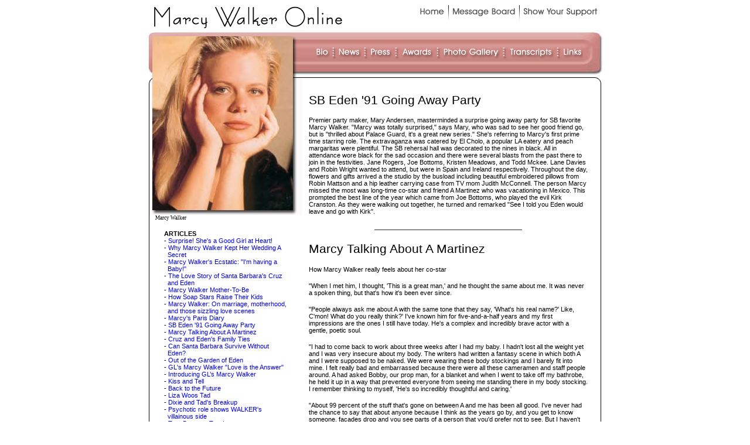

--- FILE ---
content_type: text/html
request_url: https://marcywalkeronline.tripod.com/pages/press006.htm
body_size: 56420
content:
<html>

<head>
<title>Marcy Walker Online!</title>
<style>
div.menuBar,div.menuBar a.menuButton {font-family: Arial, sans-serif, Verdana; font-size: 10pt; color: #ffffff;}
div.menuBar {background-color: #193549; padding: 0px 4px 0px 4px; text-align: center;}
div.menuBar a.menuButton {background-color: transparent; border: 0px solid; border-color: #ffffff #ffffff #ffffff #ffffff; color: #ffffff; cursor: pointer; left: 0px; margin: 0px; padding: 0px 12px 0px 12px; position: relative; text-decoration: none; top: 0px; z-index: 100; }
div.menuBar a.menuButton:hover {background-color: transparent; border-color: #ffffff #ffffff #ffffff #ffffff; color: #C0C0C0;}

div.menuCat,div.menuCat a.menuLine {font-family: Arial, sans-serif, Verdana; font-size: 8pt; color: #ffffff;}
div.menuCat {background-color: #ffffff; padding: 0px 0px 0px 0px; text-align: left;}
div.menuCat a.menuLine {background-color: transparent; border: 0px solid; border-color: #ffffff #ffffff #ffffff #ffffff; color: #000000; cursor: pointer; left: 0px; margin: 0px; padding: 0px 0px 0px 0px; position: relative; text-decoration: none; top: 0px; z-index: 100; }
div.menuCat a.menuLine:hover {background-color: transparent; border-color: #ffffff #ffffff #ffffff #ffffff; color: #0000FF;}

div.menuCat1,div.menuCat1 a.menuLine1 {font-family: Arial, sans-serif, Verdana; font-size: 8pt; color: #C2CAD4;}
div.menuCat1 {background-color: #ffffff; padding: 0px 0px 0px 0px; text-align: left;}
div.menuCat1 a.menuLine1 {background-color: transparent; border: 0px solid; border-color: #ffffff #ffffff #ffffff #ffffff; color: #000000; cursor: pointer; left: 0px; margin: 0px; padding: 0px 0px 0px 0px; position: relative; text-decoration: none; top: 0px; z-index: 100; }
div.menuCat1 a.menuLine1:hover {background-color: transparent; border-color: #ffffff #ffffff #ffffff #ffffff; color: #0000FF;}

<!-- a{text-decoration:none} //-->

</style>
</head>

<body bgcolor="#FFFFFF">
<div align="center"><center>

<table border="0" cellpadding="0" cellspacing="0" width="780" style="border: 1px solid rgb(255,255,255)" bgcolor="#FFFFFF">
  <tr>
    <td valign="top" align="left"><img src="../graphics/p1_title.gif" style="margin-left: 7px" WIDTH="330" HEIGHT="41"></td>
    <td valign="top" align="right"><!--webbot bot="ImageMap" rectangle="(0,0) (44,16) http://www.terrypayne.net/marcywalker/index.htm" src="../graphics/home.gif" style="margin-right: 3px; margin-bottom: 10px" border="0" startspan --><MAP NAME="FrontPageMap"><AREA SHAPE="RECT" COORDS="0, 0, 44, 16" HREF="https://marcywalkeronline.tripod.com/index.htm"></MAP><a href="../_vti_bin/shtml.exe/pages/press006.htm/map"><img ismap usemap="#FrontPageMap" border="0" style="margin-right: 3px; margin-bottom: 10px" height="17" src="../graphics/home.gif" width="45"></a><!--webbot bot="ImageMap" endspan i-checksum="33381" --><img src="../graphics/divider.gif" WIDTH="5" HEIGHT="30"><!--webbot bot="ImageMap" rectangle="(0,0) (109,16) http://marcywalker.kazorum.com/marcywalker.html##_blank" src="../graphics/messageboard.gif" style="margin-left: 3px; margin-right: 3px; margin-bottom: 10px" border="0" startspan --><MAP NAME="FrontPageMap1"><AREA SHAPE="RECT" COORDS="0, 0, 109, 16" HREF="http://marcywalker.kazorum.com/marcywalker.html" TARGET="_blank"></MAP><a href="../_vti_bin/shtml.exe/pages/press006.htm/map1"><img ismap usemap="#FrontPageMap1" border="0" style="margin-left: 3px; margin-right: 3px; margin-bottom: 10px" height="17" src="../graphics/messageboard.gif" width="110"></a><!--webbot bot="ImageMap" endspan i-checksum="22782" --><img src="../graphics/divider.gif" WIDTH="5" HEIGHT="30"><!--webbot bot="ImageMap" rectangle="(0,0) (129,16) support.htm" src="../graphics/support.gif" style="margin-left: 3px; margin-right: 7px; margin-bottom: 10px" border="0" startspan --><MAP NAME="FrontPageMap2"><AREA SHAPE="RECT" COORDS="0, 0, 129, 16" HREF="support.htm"></MAP><a href="../_vti_bin/shtml.exe/pages/press006.htm/map2"><img ismap usemap="#FrontPageMap2" border="0" style="margin-left: 3px; margin-right: 7px; margin-bottom: 10px" height="17" src="../graphics/support.gif" width="130"></a><!--webbot bot="ImageMap" endspan i-checksum="51517" --></td>
  </tr>
</table>
</center></div><div align="center"><center>

<table border="0" cellpadding="0" cellspacing="0" width="780">
  <tr>
    <td width="780" height="13"><table border="0" cellpadding="0" cellspacing="0" width="780">
      <tr>
        <td width="265" valign="top" align="left" height="60"><table border="0" cellpadding="0" cellspacing="0" width="265">
          <tr>
            <td width="265" colspan="2"><img src="../graphics/newsphoto2_01.jpg" WIDTH="265" HEIGHT="105"><br>
            <img src="../graphics/newsphoto2_02.jpg" WIDTH="265" HEIGHT="106"><br>
            <img src="../graphics/newsphoto2_03.jpg" WIDTH="265" HEIGHT="105"></td>
          </tr>
          <tr>
            <td width="15" valign="top" align="left" background="../graphics/outlineleftmid.gif" height="3058"></td>
            <td width="250" valign="top" align="left"><span style="font-family: Verdana; font-size: 7pt">Marcy Walker</span><p style="margin-left: 15px; margin-right: 7px"><span style="font-family: Arial; font-size: 8pt"><strong>ARTICLES<br>
            </strong></span><span style="font-family: sans-serif; font-size: 8pt"><font color="#000000">- <a href="press002.htm">Surprise! She's a Good Girl at Heart!</a></font></span><br>
            <span style="font-family: sans-serif; font-size: 8pt">- <a target="_parent" href="press002.htm#Why Marcy Walker Kept Her Wedding A Secret">Why Marcy Walker Kept Her
            Wedding A<br>
            &nbsp; Secret</a></span><br>
            <font color="#000000"><span style="font-family: sans-serif; font-size: 8pt">- <a href="press002.htm#Daytime TV 1988 Marcy Walker's Ecstatic:" target="_parent">Marcy
            Walker's Ecstatic: &quot;I'm having a <br>
            &nbsp; Baby!&quot;</a></span></font><br>
            <span style="font-family: sans-serif; font-size: 8pt">- <a href="press003.htm">The Love
            Story of Santa Barbara's Cruz <br>
            &nbsp; and Eden</a></span><br>
            <font color="#000000"><span style="font-family: sans-serif; font-size: 8pt">- <a target="_parent" href="press003.htm#SOD 1988: Marcy Walker Mother-To-Be">Marcy Walker
            Mother-To-Be</a></span></font><br>
            <font color="#000000"><span style="font-family: sans-serif; font-size: 8pt">- <a href="press003.htm#SOD, May 16th 1989:How Soap Stars Raise Their Kids" target="_parent">How
            Soap Stars Raise Their Kids</a></span></font><br>
            <font color="#000000"><span style="font-family: sans-serif; font-size: 8pt">- <a href="press004.htm" target="_parent">Marcy Walker: On marriage, motherhood, <br>
            &nbsp; and those sizzling love scenes</a></span></font><br>
            <font color="#000000"><span style="font-family: sans-serif; font-size: 8pt">- <a href="press005.htm" target="_parent">Marcy's Paris Diary</a></span></font><br>
            <font color="#000000"><span style="font-family: sans-serif; font-size: 8pt">- <a href="press006.htm" target="_parent">SB Eden '91 Going Away Party</a><br>
            - <a href="press006.htm#Marcy Talking About A Martinez" target="_parent">Marcy Talking
            About A Martinez</a></span></font><br>
            <font color="#000000"><span style="font-family: sans-serif; font-size: 8pt">- <a href="press006.htm#Cruz and Eden's Family Ties" target="_parent">Cruz and Eden's Family
            Ties</a><br>
            - <a href="press006.htm#Can Santa Barbara Survive Without Eden?" target="_parent">Can
            Santa Barbara Survive Without <br>
            &nbsp; Eden?</a></span></font><br>
            <font color="#000000"><span style="font-family: sans-serif; font-size: 8pt">- <a href="press007.htm" target="_parent">Out of the Garden of Eden</a><br>
            - <a href="press007.htm#GL's Marcy Walker &quot;Love is the Answer&quot;" target="_parent">GL's
            Marcy Walker &quot;Love is the Answer&quot;</a></span></font><br>
            <font color="#000000"><span style="font-family: sans-serif; font-size: 8pt">- <a href="press008.htm">Introducing GL&#146;s Marcy Walker</a></span></font><br>
            <font color="#000000"><span style="font-family: sans-serif; font-size: 8pt">- <a target="_parent" href="press008.htm#Kiss and Tell">Kiss and Tell</a></span></font><br>
            <font color="#000000"><span style="font-family: sans-serif; font-size: 8pt">- <a target="_parent" href="press008.htm#Back to the Future">Back to the Future</a></span></font><br>
            <font color="#000000"><span style="font-family: sans-serif; font-size: 8pt">- <a target="_parent" href="press009.htm">Liza Woos Tad</a><br>
            - <a target="_parent" href="press009.htm#Dixie and Tad's Breakup">Dixie and Tad's Breakup</a></span></font><br>
            <font color="#000000"><span style="font-family: sans-serif; font-size: 8pt">- <a href="press009.htm#Psychotic role shows WALKER's villainous side." target="_parent">Psychotic
            role shows WALKER's <br>
            &nbsp; villainous side</a><br>
            -<a target="_parent" href="press009.htm#Torn Between Two Loves"> Torn Between Two Loves</a></span></font><br>
            <span style="font-family: sans-serif; font-size: 8pt"><font color="#000000">- <a target="_parent" href="press010.htm">The Juggler</a><br>
            - <a target="_parent" href="press010.htm#Liza's Manhunt">Liza's Manhunt</a><br>
            - <a target="_parent" href="press011.htm">Mother Knows Best</a><br>
            - <a target="_parent" href="press011.htm#The Play's the Thing">The Play's the Thing</a><br>
            - <a target="_parent" href="press011.htm#AMC Stars Put on the Dog">AMC Stars Put on the
            Dog</a><br>
            - <a target="_parent" href="press011.htm#More Marcy!">More Marcy!</a><br>
            - <a target="_parent" href="press011.htm#AMC News Blurb">AMC News Blurb</a><br>
            - <a target="_parent" href="press011.htm#Love Letters">Love Letters</a><br>
            - <a href="press012.htm" target="_parent">Liza's History</a><br>
            - <a target="_parent" href="press012.htm#Have Suitcase, Will Travel">Have Suitcase, Will
            Travel</a><br>
            - <a href="press013.htm" target="_parent">Marcy Walker: &quot;I'm Really
            Blessed&#133;&quot;</a><br>
            - <a target="_parent" href="press013.htm#Meet Liza Colby Chandler">Meet Liza Colby
            Chandler</a><br>
            - <a href="press014.htm" target="_parent">Marcy Walker chooses faith over soaps</a><br>
            - <a target="_parent" href="press014.htm#The New York Times">The New York Times</a><br>
            - <a target="_parent" href="press014.htm#Shes Found">She's found her 'Guiding Light' </a><br>
            - <a href="press001.htm#From Soaps to Serving God&nbsp;" target="_parent">From Soaps to
            Serving God</a></font></span></p>
            <p style="margin-left: 15px; margin-right: 7px"><font color="#000000"><strong><span style="font-family: Arial; font-size: 8pt">INTERVIEWS<br>
            </span></strong><span style="font-family: sans-serif; font-size: 8pt">- <a href="press015.htm">Marcy&#146;s most Memoral Christmas</a><br>
            - <a target="_parent" href="press015.htm#Marcy Walker: &quot;I love 'playing' a baddie">Marcy
            Walker: &quot;I love 'playing' a baddie ... <br>
            &nbsp; but wish people wouldn't hate me! I'm not <br>
            &nbsp; like Liza at all!&quot;</a><br>
            - <a target="_parent" href="press016.htm">The Best Days of her Life ... are now! </a><br>
            - <a target="_parent" href="press016.htm#&quot;Healthstyles of the fit and famous&quot;">&quot;Healthstyles
            of the fit and famous&quot;</a><br>
            - <a target="_parent" href="press017.htm">Marcy on Eden and Cruz, Eden&#146;s Rape <br>
            &nbsp; and Unforgettable Scene</a><br>
            - <a target="_parent" href="press017.htm#Getting Intimate with Santa Barbara's A Martinez and Marcy Walker">Getting
            Intimate with Santa Barbara's A <br>
            &nbsp; Martinez and Marcy Walker</a><br>
            - <a href="press018.htm">Interview from Soap Opera Update</a><br>
            - <a href="press018.htm#Marcy Walker on Liza Colby">Marcy Walker on Liza Colby</a><br>
            - <a href="press018.htm#The Beginning of an Actress">The Beginning of an Actress</a><br>
            - <a href="press019.htm" target="_parent">Walker, Pine Valley Ranger</a><br>
            - <a href="press019.htm#AOL 1995 Chat">AOL 1995 Chat</a><br>
            - <a href="press020.htm" target="_parent">AOL 1998 Chat</a><br>
            - <a href="press020.htm#Cameron Clicks">Cameron Clicks</a><br>
            - <a href="press021.htm" target="_parent">My Mother, Myself</a><br>
            - <a href="press022.htm" target="_parent">Marcy Walker Interview with TV Guide</a><br>
            - <a href="press024.htm">Liza with a Zing</a><br>
            - <a href="press024.htm#Marcy Walker's Serpentine Journey">Marcy Walker's Serpentine
            Journey <br>
            &nbsp; Through Life Has Brought Her...Peace &amp; <br>
            &nbsp; Joy</a><br>
            - <a href="press025.htm" target="_blank">Beat The Clock</a><br>
            - <a target="_parent" href="press025.htm#Walker on the Wild Side">Walker on the Wild Side</a><br>
            - <a target="_parent" href="press025.htm#Character Profile &#150; Liza Colby">Character
            Profile &#150; Liza Colby </a></span></font></p>
            <p style="margin-left: 15px; margin-right: 7px"><font color="#000000"><strong><span style="font-family: Arial; font-size: 8pt">SNIPPLETS<br>
            </span></strong><span style="font-family: sans-serif; font-size: 8pt">- <a target="_parent" href="press026.htm">Look Who's In Love...</a><br>
            - <a target="_parent" href="press027.htm#Clean up your act!">Clean up your act!</a><br>
            - <a target="_parent" href="press027.htm#Video Vixen">Video Vixen</a><br>
            - <a target="_parent" href="press027.htm#Moving Madness">Moving Madness</a><br>
            - <a target="_parent" href="press027.htm#Liza Drops a Bomb">Liza Drops a Bomb</a><br>
            - <a target="_parent" href="press027.htm#Sounding Board">Sounding Board </a><br>
            - <a target="_parent" href="press027.htm#Soap Violence">Soap Violence</a><br>
            - <a href="press027.htm#What was the Best Present you ever gave at christmas?" target="_parent">What was the Best Present you ever <br>
            &nbsp; gave at christmas?</a><br>
            - <a target="_parent" href="press027.htm#Guiding Light">Guiding Light</a><br>
            - <a target="_parent" href="press028.htm">Runner-Up: Marcy Walker as Liza Colby </a><br>
            - <a target="_parent" href="press028.htm#Surprise Twist">Surprise Twist</a><br>
            - <a target="_parent" href="press028.htm#Leaders among Leading Men">Leaders among Leading
            Men</a><br>
            - <a target="_parent" href="press028.htm#Gown &amp; Out in Santa Barbara">Gown &amp; Out
            in Santa Barbara</a><br>
            - <a target="_parent" href="press028.htm#Between Love And Hate">Between Love And Hate</a><br>
            - <a target="_parent" href="press028.htm#FYI">FYI</a><br>
            - <a target="_parent" href="press028.htm#My 2 Loves">My 2 Loves</a><br>
            - <a target="_parent" href="press028.htm#Rating The Soap Star Hairstyles">Rating The Soap
            Star Hairstyles</a><br>
            - <a target="_parent" href="press028.htm#Bye Bye Barbara">Bye Bye Barbara</a><br>
            - <a href="press029.htm">Performer of the Week</a><br>
            - <a target="_parent" href="press029.htm#ROUND UP">&quot;ROUND UP What is your best or
            worst <br>
            &nbsp; memory of going back to school? </a><br>
            - <a target="_parent" href="press029.htm#Hot Shot">Hot Shot</a><br>
            - <a href="press029.htm#Will You Marry Me?" target="_parent">Will You Marry Me?</a><br>
            - <a target="_parent" href="press029.htm#Let's Do Brunch">Let's Do Brunch</a><br>
            - <a target="_parent" href="press029.htm#SOW names Marcy">SOW names Marcy performer of the
            <br>
            &nbsp; week for w/o Dec. 2</a><br>
            - <a target="_parent" href="press029.htm#Hit ... The ugly truth on AMC.">Hit ... The ugly
            truth on AMC </a><br>
            - <a target="_parent" href="press029.htm#Performer of the Week">Performer of the Week</a><br>
            - <a target="_parent" href="press029.htm#Applause, Applause -">Applause, Applause - Marcy
            Walker <br>
            &nbsp; (Liza, All My Children)</a><br>
            - <a href="press030.htm" target="_parent">AMC Beauty falls for Younger Guy!</a><br>
            - <a target="_parent" href="press030.htm#A Mother's Nature">A Mother's Nature</a><br>
            - <a target="_parent" href="press030.htm#Real Life Duos and where they are now">Real Life
            Duos and where they are now</a><br>
            - <a target="_parent" href="press030.htm#BEAUTY BAR">Beauty Bar - Stars Reveal Their
            Biggest <br>
            &nbsp; Beauty Blunders</a><br>
            - <a target="_parent" href="press030.htm#HIT...Liza's confession on AMC">Hit...Liza's
            confession on AMC</a><br>
            - <a target="_parent" href="press030.htm#STAR TALK">Star Talk</a><br>
            - <a target="_parent" href="press030.htm#GRAND TRIBUTE">Grand Tribute </a><br>
            - <a target="_parent" href="press030.htm#Kicking The Habit">Kicking The Habit</a><br>
            - <a target="_parent" href="press030.htm#High and Lau">High and Lau</a><br>
            - <a target="_parent" href="press030.htm#ROUND UP">Round Up: Which celebrity is most like
            a <br>
            &nbsp; soap character, and why?</a><br>
            - <a target="_parent" href="press030.htm#BEAUTY SECRETS">Beauty Secrets: Personally
            Speaking</a><br>
            - <a href="press031.htm" target="_parent">Soap Talk: Question: Do you have a <br>
            &nbsp; favorite household invention?</a><br>
            - <a href="press001.htm#A BIG BREAK" target="_parent">A Big Break</a><br>
            - <a href="press001.htm#A Mother&#146;s Love" target="_parent">A Mother&#146;s Love</a><br>
            - <a href="press001.htm#Love's First Blush Tad &amp; Liza: All Fired Up!" target="_parent">Love's
            First Blush Tad &amp; Liza: All Fired <br>
            &nbsp; Up!</a><br>
            - <a target="_parent" href="press001.htm#Hello, Again">Hello, Again</a><br>
            - <a href="press001.htm#Behind The Scenes at the SOD Awards" target="_parent">Behind The
            Scenes at the SOD Awards</a><br>
            - <a href="press001.htm#ABC News Blurb" target="_parent">ABC News Blurb</a><br>
            - <a href="press001.htm#PICKY, PICKY;" target="_parent">Picky, Picky</a><br>
            - <a target="_parent" href="press001.htm#Best storyline on All My Children-Liza and Adam's Romance">Best
            storyline on All My Children-Liza and <br>
            &nbsp; Adam's Romance</a><br>
            - <a target="_parent" href="press001.htm#Fowl Play">Fowl Play</a></span></font></td>
          </tr>
        </table>
        </td>
        <td width="500" valign="top" align="left" height="345"><table border="0" cellpadding="0" cellspacing="0" width="515">
          <tr>
            <td colspan="2" height="78" background="../graphics/headerbarright.jpg"><table border="0" cellpadding="0" cellspacing="0" width="480">
              <tr>
                <td align="right"><!--webbot bot="ImageMap" rectangle="(0,1) (24,22) biography.htm" src="../graphics/bio.gif" style="margin-left: 3px; margin-right: 3px" border="0" startspan --><MAP NAME="FrontPageMap3"><AREA SHAPE="RECT" COORDS="0, 1, 24, 22" HREF="biography.htm"></MAP><a href="../_vti_bin/shtml.exe/pages/press006.htm/map3"><img ismap usemap="#FrontPageMap3" border="0" style="margin-left: 3px; margin-right: 3px" height="23" src="../graphics/bio.gif" width="25"></a><!--webbot bot="ImageMap" endspan i-checksum="23422" --><img src="../graphics/dividerdots.gif" WIDTH="7" HEIGHT="23"><!--webbot bot="ImageMap" rectangle="(0,0) (40,22) press001.htm" src="../graphics/news.gif" style="margin-left: 3px; margin-right: 3px" border="0" startspan --><MAP NAME="FrontPageMap4"><AREA SHAPE="RECT" COORDS="0, 0, 40, 22" HREF="press001.htm"></MAP><a href="../_vti_bin/shtml.exe/pages/press006.htm/map4"><img ismap usemap="#FrontPageMap4" border="0" style="margin-left: 3px; margin-right: 3px" height="23" src="../graphics/news.gif" width="41"></a><!--webbot bot="ImageMap" endspan i-checksum="40551" --><img src="../graphics/dividerdots.gif" WIDTH="7" HEIGHT="23"><!--webbot bot="ImageMap" rectangle="(0,0) (39,22) press.htm" src="../graphics/press.gif" style="margin-left: 3px; margin-right: 3px" border="0" startspan --><MAP NAME="FrontPageMap5"><AREA SHAPE="RECT" COORDS="0, 0, 39, 22" HREF="press.htm"></MAP><a href="../_vti_bin/shtml.exe/pages/press006.htm/map5"><img ismap usemap="#FrontPageMap5" border="0" style="margin-left: 3px; margin-right: 3px" height="23" src="../graphics/press.gif" width="40"></a><!--webbot bot="ImageMap" endspan i-checksum="62545" --><img src="../graphics/dividerdots.gif" WIDTH="7" HEIGHT="23"><!--webbot bot="ImageMap" rectangle="(0,0) (57,22) awards.htm" src="../graphics/awards.gif" style="margin-left: 3px; margin-right: 3px" border="0" startspan --><MAP NAME="FrontPageMap6"><AREA SHAPE="RECT" COORDS="0, 0, 57, 22" HREF="awards.htm"></MAP><a href="../_vti_bin/shtml.exe/pages/press006.htm/map6"><img ismap usemap="#FrontPageMap6" border="0" style="margin-left: 3px; margin-right: 3px" height="23" src="../graphics/awards.gif" width="58"></a><!--webbot bot="ImageMap" endspan i-checksum="47978" --><img src="../graphics/dividerdots.gif" WIDTH="7" HEIGHT="23"><!--webbot bot="ImageMap" rectangle="(0,0) (99,22) http://coppermine.galacnet.com/Amber/##_blank" src="../graphics/photogallery.gif" style="margin-left: 3px; margin-right: 3px" border="0" startspan --><MAP NAME="FrontPageMap7"><AREA SHAPE="RECT" COORDS="0, 0, 99, 22" HREF="http://amber.galacgallery.com/" TARGET="_blank"></MAP><a href="../_vti_bin/shtml.exe/pages/press006.htm/map7"><img ismap usemap="#FrontPageMap7" border="0" style="margin-left: 3px; margin-right: 3px" height="23" src="../graphics/photogallery.gif" width="100"></a><!--webbot bot="ImageMap" endspan i-checksum="10110" --><img src="../graphics/dividerdots.gif" WIDTH="7" HEIGHT="23"><!--webbot bot="ImageMap" rectangle="(0,0) (78,22) transcripts.htm" src="../graphics/transcripts.gif" style="margin-left: 3px; margin-right: 3px" border="0" startspan --><MAP NAME="FrontPageMap8"><AREA SHAPE="RECT" COORDS="0, 0, 78, 22" HREF="transcripts.htm"></MAP><a href="../_vti_bin/shtml.exe/pages/press006.htm/map8"><img ismap usemap="#FrontPageMap8" border="0" style="margin-left: 3px; margin-right: 3px" height="23" src="../graphics/transcripts.gif" width="79"></a><!--webbot bot="ImageMap" endspan i-checksum="49493" --><img src="../graphics/dividerdots.gif" WIDTH="7" HEIGHT="23"><!--webbot bot="ImageMap" rectangle="(0,0) (35,22) links.htm" src="../graphics/links.gif" style="margin-left: 3px" border="0" startspan --><MAP NAME="FrontPageMap9"><AREA SHAPE="RECT" COORDS="0, 0, 35, 22" HREF="links.htm"></MAP><a href="../_vti_bin/shtml.exe/pages/press006.htm/map9"><img ismap usemap="#FrontPageMap9" border="0" style="margin-left: 3px" height="23" src="../graphics/links.gif" width="36"></a><!--webbot bot="ImageMap" endspan i-checksum="32342" --></td>
              </tr>
            </table>
            </td>
          </tr>
          <tr>
            <td width="500" background="../graphics/outlinetopmid.gif" height="15"></td>
            <td width="15" background="../graphics/outlinerighttop.gif"></td>
          </tr>
          <tr>
            <td width="500"><b><p style="margin-left: 12px; margin-right: 12px; margin-top: 15px"></b><span style="font-family: Arial; font-size: 16pt"><font color="#000000">SB Eden '91 Going Away
            Party</font></span></td>
            <td width="15" rowspan="10" valign="top" align="left" background="../graphics/outlinerightmid.gif"></td>
          </tr>
          <tr>
            <td width="500"></td>
          </tr>
          <tr>
            <td width="500"><p style="margin-left: 12px; margin-right: 12px; margin-top: 15px"><font color="#000000"><span style="font-family: sans-serif; font-size: 8pt">Premier party maker,
            Mary Andersen, masterminded a surprise going away party for SB favorite Marcy Walker.
            &quot;Marcy was totally surprised,&quot; says Mary, who was sad to see her good friend go,
            but is &quot;thrilled about Palace Guard, it's a great new series.&quot; She's referring
            to Marcy's first prime time starring role. The extravaganza was catered by El Cholo, a
            popular LA eatery and peach margaritas were plentiful. The SB rehersal hall was decorated
            to the nines in black. All in attendance wore black for the sad occasion and there were
            several blasts from the past there to join in the festivities. Jane Rogers, Joe Bottoms,
            Kristen Meadows, and Todd Mckee. Lane Davies and Robin Wright wanted to attend, but were
            in Spain and Ireland respectively. Throughout the day, flowers and gifts arrived a the
            studio by the busload including beautiful embroidered pillows from Robin Mattson and a hip
            leather carrying case from TV mom Judith McConnell. The person Marcy missed the most was
            long-time co-star and friend A Martinez who was vacationing in Mexico. This prompted the
            best line of the year which came from Joe Bottoms, who played the evil Kirk Cranston. As
            they were walking out together, he turned and remarked &quot;See I told you Eden would
            leave and go with Kirk&quot;.</span></font></td>
          </tr>
          <tr>
            <td width="500"><hr width="50%" color="#2C2C2C" size="1" style="margin-top: 25px">
            </td>
          </tr>
          <tr>
            <td width="500"><b><p style="margin-left: 12px; margin-right: 12px; margin-top: 12px"></b><a name="Marcy Talking About A Martinez"><font color="#000000"><span style="font-family: Arial; font-size: 16pt">Marcy Talking About A Martinez</span></font></a></p>
            <p style="margin-left: 12px; margin-right: 12px; margin-top: 12px"><font color="#000000"><span style="font-family: sans-serif; font-size: 8pt">How Marcy Walker really feels about her
            co-star</span></font></p>
            <p style="margin-left: 12px; margin-right: 12px; margin-top: 12px"><font color="#000000"><span style="font-family: sans-serif; font-size: 8pt">&quot;When I met him, I thought, 'This is
            a great man,' and he thought the same about me. It was never a spoken thing, but that's
            how it's been ever since.</span></font></p>
            <p style="margin-left: 12px; margin-right: 12px; margin-top: 12px"><font color="#000000"><span style="font-family: sans-serif; font-size: 8pt">&quot;People always ask me about A with
            the same tone that they say, 'What's his real name?' Like, C'mon! What do you really
            think?' I've known him for five-and-a-half years and my first impressions are the ones I
            still have today. He's a complex and incredibly brave actor with a gentle, poetic soul.</span></font></p>
            <p style="margin-left: 12px; margin-right: 12px; margin-top: 12px"><font color="#000000"><span style="font-family: sans-serif; font-size: 8pt">&quot;I had to come back to work about
            three weeks after I had my baby. I hadn't lost all the weight yet and I was very insecure
            about my body. The writers had written a fantasy scene in which both A and I were supposed
            to be naked. We were wearing these body stockings and I barely fit into mine. I felt
            really bad and embarrassed because there were all these cameramen and staff people around.
            A had asked Bobby, our prop man, for a blanket and when I went to take off my bathrobe, he
            held it up in a way that prevented everyone from seeing me standing there in my body
            stocking. I remember thinking to myself, 'He's so incredibly thoughtful and caring.'</span></font></p>
            <p style="margin-left: 12px; margin-right: 12px; margin-top: 12px"><font color="#000000"><span style="font-family: sans-serif; font-size: 8pt">&quot;About 99 percent of the stuff that's
            gone on between A and me has been all good. I've never had the chance to say that about
            anyone because I think as the years go by, and you get to know someone, facades drop and
            you see parts of a person that you'd prefer not to see. But I haven't seen anything in A
            that I haven't respected and loved.</span></font></p>
            <p style="margin-left: 12px; margin-right: 12px; margin-top: 12px"><font color="#000000"><span style="font-family: sans-serif; font-size: 8pt">&quot;He has a kindness about him that
            never lets you forget how he's touched your life. I can't and don't want to imagine what</span></font></p>
            <p style="margin-left: 12px; margin-right: 12px; margin-top: 12px"><font color="#000000"><span style="font-family: sans-serif; font-size: 8pt">it would be like if he wasn't in mine. I'm
            so happy he's my friend.&quot;&nbsp;</span></font></p>
            <p style="margin-left: 12px; margin-right: 12px; margin-top: 12px"><font color="#000000"><span style="font-family: sans-serif; font-size: 8pt">NLG is just the nicest person. She said
            that she and Marcy were very close while they were on SB. In her words &quot;Marcy is just
            a sweetheart. The one thing I fondly remember about her is how affectionate she is; she
            would go around the set holding and hugging everyone, she is very warm&quot;</span></font>.</td>
          </tr>
          <tr>
            <td width="500"></td>
          </tr>
          <tr>
            <td width="500"><hr width="50%" color="#2C2C2C" size="1" style="margin-top: 25px">
            </td>
          </tr>
          <tr>
            <td width="500"><b><font COLOR="#007f00"><p style="margin-left: 12px; margin-right: 12px; margin-top: 15px"></font></b><a name="Cruz and Eden's Family Ties"><font color="#000000"><span style="font-family: Arial; font-size: 16pt">Cruz and Eden's Family Ties</span></font></a></p>
            <p style="margin-left: 12px; margin-right: 12px; margin-top: 15px"><font color="#000000"><span style="font-family: sans-serif; font-size: 8pt">Santa Barbara stars A Martinez and Marcy
            Walker ignite the daytime screen with their passionate portrayal of super hot couple Cruz
            Castillo and Eden Capwell. But the torrid twosome play their favourite roles away from the
            camera -- as real life parents.</span></font></p>
            <p style="margin-left: 12px; margin-right: 12px; margin-top: 15px"><font color="#000000"><span style="font-family: sans-serif; font-size: 8pt">After a long day on the set there is
            nothing A and Marcy like to do better than go home to their families.</span></font></p>
            <p style="margin-left: 12px; margin-right: 12px; margin-top: 15px"><font color="#000000"><span style="font-family: sans-serif; font-size: 8pt">The actor, who was named after his
            grandfather, Adolpho, cherishes the time he can spend with his wife, Leslie, and two
            children, son, Dakota Lee (4), and daughter, Devon Makena (nearly 2).</span></font></p>
            <p style="margin-left: 12px; margin-right: 12px; margin-top: 15px"><font color="#000000"><span style="font-family: sans-serif; font-size: 8pt">Such a doting father is he that even his
            SB dressing room is adorned with photos of the children, and of course, Leslie. In fact, A
            credits his son and daughter for his happy marriage.</span></font></p>
            <p style="margin-left: 12px; margin-right: 12px; margin-top: 15px"><font color="#000000"><span style="font-family: sans-serif; font-size: 8pt">&quot;The children have strengthened our
            bond and elevated that sense of fulfillment we discovered when we first joined
            forces,&quot; he said.</span></font></p>
            <p style="margin-left: 12px; margin-right: 12px; margin-top: 15px"><font color="#000000"><span style="font-family: sans-serif; font-size: 8pt">The couple met during a shoot at the
            American Film Institute in the late '70s but neither was single at the time. They met
            again in 1980 (A had just divorced his first wife) and since then they've never looked
            back.</span></font></p>
            <p style="margin-left: 12px; margin-right: 12px; margin-top: 15px"><font color="#000000"><span style="font-family: sans-serif; font-size: 8pt">If anything mars the enjoyment A gets from
            his SB role it is the time he has to spend away from the family.</span></font></p>
            <p style="margin-left: 12px; margin-right: 12px; margin-top: 15px"><font color="#000000"><span style="font-family: sans-serif; font-size: 8pt">&quot;The hardest part in doing the show
            is the long hours. My children are young and I want to be there while they're growing
            up,&quot; he said.</span></font></p>
            <p style="margin-left: 12px; margin-right: 12px; margin-top: 15px"><font color="#000000"><span style="font-family: sans-serif; font-size: 8pt">His beautiful costar, Marcy, feels the
            same way. She doesn't want to miss out on anything her two-year-old son, Taylor, learns
            spending all her days away from SB with him.</span></font></p>
            <p style="margin-left: 12px; margin-right: 12px; margin-top: 15px"><font color="#000000"><span style="font-family: sans-serif; font-size: 8pt">&quot;Having Taylor has changed me so much
            I've made a lot of sacrifices and I don't care. He is such a good kid. Having him is like
            living my second childhood. I feel very lucky,&quot; she said.</span></font></p>
            <p style="margin-left: 12px; margin-right: 12px; margin-top: 15px"><font color="#000000"><span style="font-family: sans-serif; font-size: 8pt">The stunning award-winning actress
            believes she has struck gold in her third husband, and the father of her son, Hollywood
            cameraman Stephen Collins.</span></font></p>
            <p style="margin-left: 12px; margin-right: 12px; margin-top: 15px"><font color="#000000"><span style="font-family: sans-serif; font-size: 8pt">After two failed marriages (her first
            husband was actor Stephen Ferri, who appeared with her on US soap All My Children, then
            she was married to Days of Our Lives' star, Billy Warlock), Marcy was in no hurry to
            commit herself to anyone.</span></font></p>
            <p style="margin-left: 12px; margin-right: 12px; margin-top: 15px"><font color="#000000"><span style="font-family: sans-serif; font-size: 8pt">Before she tied the knot a third time, the
            blonde beauty wanted to be sure Stephen was the right guy even though he was an excellent
            dad to Taylor, who was born 18 months before the couple married.</span></font></p>
            <p style="margin-left: 12px; margin-right: 12px; margin-top: 15px"><font color="#000000"><span style="font-family: sans-serif; font-size: 8pt">Marcy finally accepted Stephen's proposal
            when they were holidaying in Colorado in 1989. They exchanged vows in a simple ceremony in
            the log chalet with only a few friends and their baby son as witnesses.</span></font></p>
            <p style="margin-left: 12px; margin-right: 12px; margin-top: 15px"><font color="#000000"><span style="font-family: sans-serif; font-size: 8pt">The SB star and her family live in the San
            Fernando Valley in Los Angeles so she is close to her work. Away from the hype that
            surrounds a popular show like SB, Marcy is a real homebody, keeping her public and
            privates lives apart.</span></font></p>
            <p style="margin-left: 12px; margin-right: 12px; margin-top: 15px"><font color="#000000"><span style="font-family: sans-serif; font-size: 8pt">&quot;A is a very dear friend and his wife
            and kids are wonderful. We've been to functions together but we don't go out to dinner or
            spend other time with them. We both like to keep our families and time away from SB to
            ourselves,&quot; Marcy said.</span></font></p>
            <p style="margin-left: 12px; margin-right: 12px; margin-top: 15px"><font color="#000000"><span style="font-family: sans-serif; font-size: 8pt">After being onscreen together for six
            years who could blame them for wanting some privacy.</span></font></td>
          </tr>
          <tr>
            <td width="500"><hr width="50%" color="#2C2C2C" size="1" style="margin-top: 25px">
            </td>
          </tr>
          <tr>
            <td width="500"><b><font COLOR="#007f00"><p style="margin-left: 12px; margin-right: 12px; margin-top: 15px"></font></b><a name="Can Santa Barbara Survive Without Eden?"><font color="#000000"><span style="font-family: Arial; font-size: 16pt">Can Santa Barbara Survive Without Eden?</span></font></a></p>
            <p style="margin-left: 12px; margin-right: 12px; margin-top: 15px"><span style="font-family: sans-serif; font-size: 8pt">Marcy Walker Talks Openly About Her Future<br>
            Soap Opera Update - April 8, 1991<br>
            By Rosemary Rossi</span></p>
            <p style="margin-left: 12px; margin-right: 12px; margin-top: 15px"><span style="font-family: sans-serif; font-size: 8pt">Marcy Walker carries a very big stick. You
            know, just like those trapeze artists do. The wire is thin, the ground is a long way down,
            the crowd gasps. But thankfully that stick helps with the balance. And balance is one
            thing that Marcy certainly knows how to do.</span></p>
            <p style="margin-left: 12px; margin-right: 12px; margin-top: 15px"><span style="font-family: sans-serif; font-size: 8pt">1990. A big year for Marcy. Lots of
            changes. Things to adapt to. Perfecting motherhood. Excuse me, &quot;adjusting&quot; to
            motherhood. Contemplating the mortality of her role as Eden Castillo, princess of heroines
            on SANTA BARBARA. Exploring other acting ventures to the dismay of others. Yet all the
            while not missing a step on the balancing wire.</span></p>
            <p style="margin-left: 12px; margin-right: 12px; margin-top: 15px"><span style="font-family: sans-serif; font-size: 8pt">She's not the same Marcy Walker. Her
            vision is clearer, the focus is sharper. &quot;I think that I've become more sure about
            what I want and what I need. I've gotten my finger closer to knowing what it is that I
            want for my future. Before, I had an idea of what I would like to do or what would make me
            happy, but it was very general. And now I seem to be able to zone in on exactly what it is
            that I need as a person to make me happy.&quot;</span></p>
            <p style="margin-left: 12px; margin-right: 12px; margin-top: 15px"><span style="font-family: sans-serif; font-size: 8pt">Balance. Having priorities. Knowing that
            there are certain things that you must do to create an even balance in your life. Her
            family is one of them. They've given her a sense of peace. Having son Taylor and husband
            Stephen. &quot;We have a good-natured, really pleasant existence. Working, as an
            individual, also has been very beneficial to me. It's given me a lot of perspective.&quot;</span></p>
            <p style="margin-left: 12px; margin-right: 12px; margin-top: 15px"><span style="font-family: sans-serif; font-size: 8pt">But with the return of old friends comes
            new challenges. The one definite thing that Marcy can see right away is that now that the
            Dobsons are back, almost everybody on the show has a story. &quot;They're all motivated --
            the characters are motivated towards the end. Which is interesting because I haven't
            really felt that in a while. That's really positive.&quot;</span></p>
            <p style="margin-left: 12px; margin-right: 12px; margin-top: 15px"><span style="font-family: sans-serif; font-size: 8pt">No matter what the writers have to say
            about it, the future of Eden and Cruz depends on the future of Marcy Walker and A
            Martinez. And vice versa. A's contract is up in June; Marcy's in August. While both
            performers have sent out strong signals about leaving, no one will know for sure until the
            last minute.</span></p>
            <p style="margin-left: 12px; margin-right: 12px; margin-top: 15px"><span style="font-family: sans-serif; font-size: 8pt">Last year Marcy was in a CBS pilot called
            BAR GIRLS. She never expected that it would be picked up, though of course it would have
            been nice. But in terms of nighttime television and getting out there, the networks
            develop 52 or 55 hours of television and they only buy five. It's always a gamble.
            &quot;You can take it under your wing and realize that yours may not be one of them. Who
            knows what it's going to look like? Who knows what it's going to be like? Indeed, my
            particular project was riddled with problems. It was unfortunate that it didn't turn out
            as well as it could have. Things happen.&quot;</span></p>
            <p style="margin-left: 12px; margin-right: 12px; margin-top: 15px"><span style="font-family: sans-serif; font-size: 8pt">Unfortunately lots of things happened.
            Before she left to do the pilot, a storyline centering on Eden and Cruz was developed.
            With her absence, there was a void. &quot;Things&quot; had to be changed. Word has it that
            this caused some major rifts. What the audience doesn't know is that this option to do
            outside projects was in her contract all along (as with A Martinez's). Producers knew it.
            Writers knew it. No ill-intention was meant on her part. Only her contractual right to
            stretch her wings every now and then.</span></p>
            <p style="margin-left: 12px; margin-right: 12px; margin-top: 15px"><span style="font-family: sans-serif; font-size: 8pt">&quot;I'm trying to be as honest as I can
            with you about this whole 'deal' thing. I know it's a real tough thing. I think sometimes
            that if my pilot had gotten picked up last year, I wouldn't have gotten kicked in the
            teeth as much -- only because it would have been so quick. It would have been like ripping
            a band-aid off. But because that didn't happen, it all turned weird. It's like, 'You think
            you can leave! Look what you've done!' Hopefully this year when I go away to do a project,
            it won't be met with such trepidation as it was last year. What's funny is that the
            audience has been so supportive.&quot;</span></p>
            <p style="margin-left: 12px; margin-right: 12px; margin-top: 15px"><span style="font-family: sans-serif; font-size: 8pt">While Marcy's deal for outside projects is
            with CBS, A's got a development deal with NBC. &quot;It's because of the opportunities
            that we've had here that we were granted these other opportunities. NBC, New World, CBS,
            everybody is very well aware that SANTA BARBARA is in the business of keeping people who
            give them a great deal on the air. So it was to their benefit to keep us here. I had a
            different situation than A in a way, because I had two networks that sort of allied
            together to keep me working for both of them for a year. That, to me, means there's
            interest. It's wonderful to be wanted. Yet at the same time there are a lot of biased
            people who are in the business of the soap opera media who feel, God forbid somebody
            should go off and do a movie of the week or a pilot, that they're being a traitor to their
            show. In terms of doing another project, it's like buying a new dress. It's not like
            you're going away for a year. I believe that you can keep everybody happy. They're
            businesspeople; they enter into these contracts very aware of what the windows are with
            opportunities.&quot;</span></p>
            <p style="margin-left: 12px; margin-right: 12px; margin-top: 15px"><span style="font-family: sans-serif; font-size: 8pt">Going away to do another project doesn't
            mean that Marcy Walker is not happy, because she's been very happy. She states and
            reinstates that she has been treated by the show of the past six years with generosity and
            that she has benefited greatly from the support of the audience. &quot;The viewers have
            made me feel appreciated and that what I do is something special. It's merely me going off
            and seeing if I can could do other things, carving out a new pathway to see if perhaps, in
            time, I'll get to spend a little more time with my son. Prepare in the future in some way.
            This show has been a real spiritual experience. I got to meet people I feel I've known my
            whole life. I got to work with A, who is one of the greatest people I've known in my life.
            I think we've benefited, both of us, from getting to know each other as the years have
            gone by. I wouldn't trade it for anything.&quot;</span></p>
            <p style="margin-left: 12px; margin-right: 12px; margin-top: 15px"><span style="font-family: sans-serif; font-size: 8pt">But Marcy Walker doesn't just think about
            right now. She dreams much further down the line. She wants to do several things in her
            lifetime. Of course any actress would love to be in the position where she could go from
            project to project and do some interesting roles. But Marcy's dreams don't stop there. She
            thinks about having another baby someday when Taylor gets older. Maybe a beach in Tahiti
            without the pressures of returning phone calls or the stress of a Los Angeles freeway.</span></p>
            <p style="margin-left: 12px; margin-right: 12px; margin-top: 15px"><span style="font-family: sans-serif; font-size: 8pt">With so much happening to and around her
            right now, Marcy keeps that even head. The balance. &quot;I'm as happy as a clam now. I
            don't expect anything more than what I have. If anything else comes, it'll be a nice
            treat.&quot;</span></p>
            <p style="margin-left: 12px; margin-right: 12px; margin-top: 15px"><span style="font-family: sans-serif; font-size: 8pt">Might I add that why is it that sometimes
            Marcy &amp; A seemed to get kicked in the butt by this show? Like in this instance here
            and the way C&amp;E ended? They both owe so much to SB - it put them on the map and made
            them huge stars. But the same can be said the other way around - C&amp;E and Marcy and A
            made SB the wildly popular and successful show that it was. They definitely deserved to be
            treated better than they were at times.</span></td>
          </tr>
        </table>
        </td>
      </tr>
    </table>
    </td>
  </tr>
  <tr>
    <td width="780"><table border="0" cellpadding="0" cellspacing="0" width="779" height="168">
      <tr>
        <td width="15" background="../graphics/outlineleftmid.gif" rowspan="8" height="147"></td>
        <td width="250" align="center" rowspan="8" height="147"><!--webbot bot="ImageMap" rectangle="(0,2) (230,41) http://coppermine.galacnet.com/Amber/##_blank" src="../graphics/smalldisplaygallery_01.jpg" style="margin-top: 15px" border="0" startspan --><MAP NAME="FrontPageMap10"><AREA SHAPE="RECT" COORDS="0, 2, 230, 41" HREF="http://amber.galacgallery.com/" TARGET="_blank"></MAP><a href="../_vti_bin/shtml.exe/pages/press006.htm/map10"><img ismap usemap="#FrontPageMap10" border="0" style="margin-top: 15px" height="42" src="../graphics/smalldisplaygallery_01.jpg" width="231"></a><!--webbot bot="ImageMap" endspan i-checksum="61825" --><br>
        <!--webbot bot="ImageMap" rectangle="(2,0) (230,40) http://coppermine.galacnet.com/Amber/##_blank" src="../graphics/smalldisplaygallery_02.jpg" border="0" startspan --><MAP NAME="FrontPageMap11"><AREA SHAPE="RECT" COORDS="2, 0, 230, 40" HREF="http://amber.galacgallery.com/" TARGET="_blank"></MAP><a href="../_vti_bin/shtml.exe/pages/press006.htm/map11"><img ismap usemap="#FrontPageMap11" border="0" height="41" src="../graphics/smalldisplaygallery_02.jpg" width="231"></a><!--webbot bot="ImageMap" endspan i-checksum="43789" --><br>
        <!--webbot bot="ImageMap" rectangle="(1,0) (230,41) http://coppermine.galacnet.com/Amber/##_blank" src="../graphics/smalldisplaygallery_03.jpg" border="0" startspan --><MAP NAME="FrontPageMap12"><AREA SHAPE="RECT" COORDS="1, 0, 230, 41" HREF="http://amber.galacgallery.com/" TARGET="_blank"></MAP><a href="../_vti_bin/shtml.exe/pages/press006.htm/map12"><img ismap usemap="#FrontPageMap12" border="0" height="42" src="../graphics/smalldisplaygallery_03.jpg" width="231"></a><!--webbot bot="ImageMap" endspan i-checksum="43804" --></td>
        <td width="270" align="center" rowspan="8" height="147"><!--webbot bot="ImageMap" rectangle="(0,2) (230,41) http://marcywalker.kazorum.com/marcywalker.html##_blank" src="../graphics/smalldisplayboxmessageboard.jpg" style="margin-right: 20px; margin-top: 15px" border="0" startspan --><MAP NAME="FrontPageMap13"><AREA SHAPE="RECT" COORDS="0, 2, 230, 41" HREF="http://marcywalker.kazorum.com/marcywalker.html" TARGET="_blank"></MAP><a href="../_vti_bin/shtml.exe/pages/press006.htm/map13"><img ismap usemap="#FrontPageMap13" border="0" style="margin-right: 20px; margin-top: 15px" height="42" src="../graphics/smalldisplayboxmessageboard.jpg" width="231"></a><!--webbot bot="ImageMap" endspan i-checksum="38963" --><br>
        <!--webbot bot="ImageMap" rectangle="(0,0) (230,40) http://marcywalker.kazorum.com/marcywalker.html##_blank" src="../graphics/smalldisplayboxmessagebo-02.jpg" style="margin-right: 20px" border="0" startspan --><MAP NAME="FrontPageMap14"><AREA SHAPE="RECT" COORDS="0, 0, 230, 40" HREF="http://marcywalker.kazorum.com/marcywalker.html" TARGET="_blank"></MAP><a href="../_vti_bin/shtml.exe/pages/press006.htm/map14"><img ismap usemap="#FrontPageMap14" border="0" style="margin-right: 20px" height="41" src="../graphics/smalldisplayboxmessagebo-02.jpg" width="231"></a><!--webbot bot="ImageMap" endspan i-checksum="63896" --><br>
        <!--webbot bot="ImageMap" rectangle="(4,0) (230,41) http://marcywalker.kazorum.com/marcywalker.html##_blank" src="../graphics/smalldisplayboxmessagebo-03.jpg" style="margin-right: 20px" border="0" startspan --><MAP NAME="FrontPageMap15"><AREA SHAPE="RECT" COORDS="4, 0, 230, 41" HREF="http://marcywalker.kazorum.com/marcywalker.html" TARGET="_blank"></MAP><a href="../_vti_bin/shtml.exe/pages/press006.htm/map15"><img ismap usemap="#FrontPageMap15" border="0" style="margin-right: 20px" height="42" src="../graphics/smalldisplayboxmessagebo-03.jpg" width="231"></a><!--webbot bot="ImageMap" endspan i-checksum="64254" --></td>
        <td width="230" style="border-bottom: 1px solid rgb(0,0,0)" valign="baseline" align="left" height="25"></td>
        <td width="20" style="border-bottom: 1px solid rgb(0,0,0)" rowspan="2"></td>
        <td width="15" background="../graphics/outlinerightmid.gif" rowspan="8" height="147"></td>
      </tr>
      <tr>
        <td width="230" style="border-bottom: 1px solid rgb(0,0,0)" valign="bottom" align="left"><strong><!--webbot bot="HTMLMarkup" StartSpan --><div class="menuCat">
<a class="menuLine" href="news001.htm">NEWS</a>
</div>
<!--webbot BOT="HTMLMarkup" endspan --></strong></td>
      </tr>
      <tr>
        <td width="230" valign="top" align="left"><!--webbot bot="HTMLMarkup" StartSpan --><div class="menuCat1">
<a class="menuLine1" href="news001.htm">The latest articles, interviews and more!</a>
</div>
<!--webbot BOT="HTMLMarkup" endspan --></td>
        <td width="20"></td>
      </tr>
      <tr>
        <td width="230" valign="bottom" align="left" style="border-bottom: 1px solid rgb(0,0,0)"><strong><!--webbot bot="HTMLMarkup" StartSpan --><div class="menuCat">
<a class="menuLine" href="transcripts.htm">TRANSCRIPTS</a>
</div>
<!--webbot BOT="HTMLMarkup" endspan --></strong></td>
        <td width="20"></td>
      </tr>
      <tr>
        <td width="230" valign="top" align="left"><!--webbot bot="HTMLMarkup" StartSpan --><div class="menuCat1">
<a class="menuLine1" href="transcripts.htm">Memorable Liza quotes from All My Children.</a>
</div>
<!--webbot BOT="HTMLMarkup" endspan --></td>
        <td width="20" rowspan="4"></td>
      </tr>
      <tr>
        <td width="230" valign="bottom" align="left" style="border-bottom: 1px solid rgb(0,0,0)"><strong><!--webbot bot="HTMLMarkup" StartSpan --><div class="menuCat">
<a class="menuLine" href="http://pub4.bravenet.com/guestbook/266857075/">GUESTBOOK</a>
</div>
<!--webbot BOT="HTMLMarkup" endspan --></strong></td>
      </tr>
      <tr>
        <td width="230" valign="top" align="left"><!--webbot bot="HTMLMarkup" StartSpan --><div class="menuCat1">
<a class="menuLine" href="http://pub4.bravenet.com/guestbook/266857075/">Please sign our guestbook!</a>
</div>
<!--webbot BOT="HTMLMarkup" endspan --></td>
      </tr>
      <tr>
        <td width="230" valign="top" align="left" height="20"></td>
      </tr>
    </table>
    </td>
  </tr>
  <tr>
    <td width="780" height="17"><img src="../graphics/outlinebottomfull.gif" WIDTH="780" HEIGHT="17"></td>
  </tr>
</table>
</center></div><div align="center"><center>

<table border="0" cellpadding="0" cellspacing="0" width="780">
  <tr>
    <td width="780" height="9" align="center"><b><p style="margin-top: 30px"><span style="font-family: sans-serif; font-size: 8pt">Ask First</span></b></td>
  </tr>
  <tr>
    <td width="780" height="8" style="text-align: justify"><span style="font-family: sans-serif; font-size: 8pt">Please ask before you take something.
    While nothing here is &quot;ours&quot;, except for the original text (and layout) we have
    worked hard compiling all this information, as well as scanning pictures and typing
    articles. As well, some of the stuff may not be ours to give you permission to use, in
    which case we can direct you in the right direction. Almost always we'll say yes if its
    something of our that you want to use, but we'd like to know ahead of time. </span></td>
  </tr>
  <tr>
    <td width="780" height="9" align="center"><b><p style="margin-top: 10px"><span style="font-family: sans-serif; font-size: 8pt">Disclaimer</span></b></td>
  </tr>
  <tr>
    <td width="780" height="8" style="text-align: justify"><span style="font-family: sans-serif; font-size: 8pt"><p style="margin-top: 1px">This site is
    solely run for entertainment purposes and is completely unofficial. All images except for
    those noted are owned and copyrighted by SOW, SOD, SOU, SID and ABC.com. Other materials
    and images are owned and copyrighted by their original owners. No (scanned) images on this
    website are claimed to be copyright of ours. No copyright infringement is intended nor
    implied. Please <a href="mailto:amber_c2@yahoo.com">contact</a> us if you see anything of
    yours that you wish for us to remove or give credit.</span></td>
  </tr>
</table>
</center></div>
</body>
</html>
